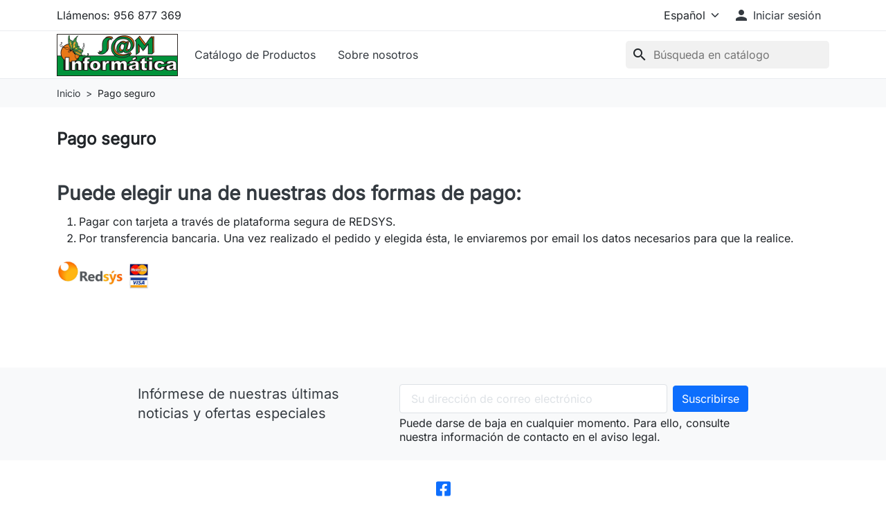

--- FILE ---
content_type: text/html; charset=utf-8
request_url: https://www.saminformatica.com/content/5-pago-seguro
body_size: 9034
content:
<!doctype html>
<html lang="es-ES">
  <head>
    
      
  <meta charset="utf-8">



  <meta http-equiv="x-ua-compatible" content="ie=edge">



  
    
    <link
      rel="preload"
      href="https://www.saminformatica.com/themes/hummingbird/assets/fonts/MaterialIcons-Regular-2d8017489da689caedc1.woff2"
      as="font"
      crossorigin
    >
  

  <title>Pago seguro</title>

  
    
  

  <meta name="description" content="Nuestra forma de pago segura">

      <meta name="robots" content="noindex">
  
      <link rel="canonical" href="https://www.saminformatica.com/content/5-pago-seguro">
  
  
          <link rel="alternate" href="https://www.saminformatica.com/en/content/5-secure-payment" hreflang="en-us">
          <link rel="alternate" href="https://www.saminformatica.com/content/5-pago-seguro" hreflang="es">
      

  
    <script type="application/ld+json">
  {
    "@context": "https://schema.org",
    "@type": "Organization",
    "name" : "Sam-Online",
    "url" : "https://www.saminformatica.com/",
          "logo": {
        "@type": "ImageObject",
        "url":"https://www.saminformatica.com/img/logo-1763549456.jpg"
      }
      }
</script>

<script type="application/ld+json">
  {
    "@context": "https://schema.org",
    "@type": "WebPage",
    "isPartOf": {
      "@type": "WebSite",
      "url":  "https://www.saminformatica.com/",
      "name": "Sam-Online"
    },
    "name": "Pago seguro",
    "url":  "https://www.saminformatica.com/content/5-pago-seguro"
  }
</script>


  <script type="application/ld+json">
    {
      "@context": "https://schema.org",
      "@type": "BreadcrumbList",
      "itemListElement": [
                  {
            "@type": "ListItem",
            "position": 1,
            "name": "Inicio",
            "item": "https://www.saminformatica.com/"
            },                    {
            "@type": "ListItem",
            "position": 2,
            "name": "Pago seguro",
            "item": "https://www.saminformatica.com/content/5-pago-seguro"
            }          ]
        }
  </script>
  

  

  
    
  

  
    <meta property="og:title" content="Pago seguro" />
    <meta property="og:description" content="Nuestra forma de pago segura" />
    <meta property="og:url" content="https://www.saminformatica.com/content/5-pago-seguro" />
    <meta property="og:site_name" content="Sam-Online" />
    <meta property="og:type" content="website" />  



  <meta name="viewport" content="width=device-width, initial-scale=1">



  <link rel="icon" type="image/vnd.microsoft.icon" href="https://www.saminformatica.com/img/favicon.ico?1763550738">
  <link rel="shortcut icon" type="image/x-icon" href="https://www.saminformatica.com/img/favicon.ico?1763550738">



    <link rel="stylesheet" href="https://www.saminformatica.com/themes/hummingbird/assets/cache/theme-2724a61.css" type="text/css" media="all">




  

  <script type="text/javascript">
        var blockwishlistController = "https:\/\/www.saminformatica.com\/module\/blockwishlist\/action";
        var prestashop = {"cart":{"products":[],"totals":{"total":{"type":"total","label":"Total","amount":0,"value":"0,00\u00a0\u20ac"},"total_including_tax":{"type":"total","label":"Total (impuestos incl.)","amount":0,"value":"0,00\u00a0\u20ac"},"total_excluding_tax":{"type":"total","label":"Total (impuestos excl.)","amount":0,"value":"0,00\u00a0\u20ac"}},"subtotals":{"products":{"type":"products","label":"Subtotal","amount":0,"value":"0,00\u00a0\u20ac"},"discounts":null,"shipping":{"type":"shipping","label":"Transporte","amount":0,"value":""},"tax":null},"products_count":0,"summary_string":"0 art\u00edculos","vouchers":{"allowed":0,"added":[]},"discounts":[],"minimalPurchase":0,"minimalPurchaseRequired":""},"currency":{"id":1,"name":"Euro","iso_code":"EUR","iso_code_num":"978","sign":"\u20ac"},"customer":{"lastname":null,"firstname":null,"email":null,"birthday":null,"newsletter":null,"newsletter_date_add":null,"optin":null,"website":null,"company":null,"siret":null,"ape":null,"is_logged":false,"gender":{"type":null,"name":null},"addresses":[]},"country":{"id_zone":"1","id_currency":"0","call_prefix":"34","iso_code":"ES","active":"1","contains_states":"1","need_identification_number":"1","need_zip_code":"1","zip_code_format":"NNNNN","display_tax_label":"1","name":"Espa\u00f1a","id":6},"language":{"name":"Espa\u00f1ol (Spanish)","iso_code":"es","locale":"es-ES","language_code":"es","active":"1","is_rtl":"0","date_format_lite":"d\/m\/Y","date_format_full":"d\/m\/Y H:i:s","id":2},"page":{"title":"","canonical":"https:\/\/www.saminformatica.com\/content\/5-pago-seguro","meta":{"title":"Pago seguro","description":"Nuestra forma de pago segura","robots":"noindex"},"page_name":"cms","body_classes":{"lang-es":true,"lang-rtl":false,"country-ES":true,"currency-EUR":true,"layout-full-width":true,"page-cms":true,"tax-display-enabled":true,"page-customer-account":false,"cms-id-5":true},"admin_notifications":[],"password-policy":{"feedbacks":{"0":"Muy d\u00e9bil","1":"D\u00e9bil","2":"Promedio","3":"Fuerte","4":"Muy fuerte","Straight rows of keys are easy to guess":"Una serie seguida de teclas de la misma fila es f\u00e1cil de adivinar","Short keyboard patterns are easy to guess":"Los patrones de teclado cortos son f\u00e1ciles de adivinar","Use a longer keyboard pattern with more turns":"Usa un patr\u00f3n de teclado m\u00e1s largo con m\u00e1s giros","Repeats like \"aaa\" are easy to guess":"Repeticiones como \"aaa\" son f\u00e1ciles de adivinar","Repeats like \"abcabcabc\" are only slightly harder to guess than \"abc\"":"Las repeticiones como \"abcabcabc\" son solo un poco m\u00e1s dif\u00edciles de adivinar que \"abc\"","Sequences like abc or 6543 are easy to guess":"Las secuencias como \"abc\" o \"6543\" son f\u00e1ciles de adivinar","Recent years are easy to guess":"Los a\u00f1os recientes son f\u00e1ciles de adivinar","Dates are often easy to guess":"Las fechas suelen ser f\u00e1ciles de adivinar","This is a top-10 common password":"Esta es una de las 10 contrase\u00f1as m\u00e1s comunes","This is a top-100 common password":"Esta es una de las 100 contrase\u00f1as m\u00e1s comunes","This is a very common password":"Esta contrase\u00f1a es muy com\u00fan","This is similar to a commonly used password":"Esta contrase\u00f1a es similar a otras contrase\u00f1as muy usadas","A word by itself is easy to guess":"Una palabra que por s\u00ed misma es f\u00e1cil de adivinar","Names and surnames by themselves are easy to guess":"Los nombres y apellidos completos son f\u00e1ciles de adivinar","Common names and surnames are easy to guess":"Los nombres comunes y los apellidos son f\u00e1ciles de adivinar","Use a few words, avoid common phrases":"Usa varias palabras, evita frases comunes","No need for symbols, digits, or uppercase letters":"No se necesitan s\u00edmbolos, d\u00edgitos o letras may\u00fasculas.","Avoid repeated words and characters":"Evita repetir palabras y caracteres","Avoid sequences":"Evita secuencias","Avoid recent years":"Evita a\u00f1os recientes","Avoid years that are associated with you":"Evita a\u00f1os que puedan asociarse contigo","Avoid dates and years that are associated with you":"Evita a\u00f1os y fechas que puedan asociarse contigo","Capitalization doesn't help very much":"Las may\u00fasculas no ayudan mucho","All-uppercase is almost as easy to guess as all-lowercase":"Todo en may\u00fasculas es casi tan f\u00e1cil de adivinar como en min\u00fasculas","Reversed words aren't much harder to guess":"Las palabras invertidas no son mucho m\u00e1s dif\u00edciles de adivinar","Predictable substitutions like '@' instead of 'a' don't help very much":"Las sustituciones predecibles como usar \"@\" en lugar de \"a\" no ayudan mucho","Add another word or two. Uncommon words are better.":"A\u00f1ade una o dos palabras m\u00e1s. Es mejor usar palabras poco habituales."}}},"shop":{"name":"Sam-Online","logo":"https:\/\/www.saminformatica.com\/img\/logo-1763549456.jpg","stores_icon":"https:\/\/www.saminformatica.com\/img\/logo_stores.png","favicon":"https:\/\/www.saminformatica.com\/img\/favicon.ico"},"core_js_public_path":"\/themes\/","urls":{"base_url":"https:\/\/www.saminformatica.com\/","current_url":"https:\/\/www.saminformatica.com\/content\/5-pago-seguro","shop_domain_url":"https:\/\/www.saminformatica.com","img_ps_url":"https:\/\/www.saminformatica.com\/img\/","img_cat_url":"https:\/\/www.saminformatica.com\/img\/c\/","img_lang_url":"https:\/\/www.saminformatica.com\/img\/l\/","img_prod_url":"https:\/\/www.saminformatica.com\/img\/p\/","img_manu_url":"https:\/\/www.saminformatica.com\/img\/m\/","img_sup_url":"https:\/\/www.saminformatica.com\/img\/su\/","img_ship_url":"https:\/\/www.saminformatica.com\/img\/s\/","img_store_url":"https:\/\/www.saminformatica.com\/img\/st\/","img_col_url":"https:\/\/www.saminformatica.com\/img\/co\/","img_url":"https:\/\/www.saminformatica.com\/themes\/hummingbird\/assets\/img\/","css_url":"https:\/\/www.saminformatica.com\/themes\/hummingbird\/assets\/css\/","js_url":"https:\/\/www.saminformatica.com\/themes\/hummingbird\/assets\/js\/","pic_url":"https:\/\/www.saminformatica.com\/upload\/","theme_assets":"https:\/\/www.saminformatica.com\/themes\/hummingbird\/assets\/","theme_dir":"https:\/\/www.saminformatica.com\/themes\/hummingbird\/","pages":{"address":"https:\/\/www.saminformatica.com\/direccion","addresses":"https:\/\/www.saminformatica.com\/direcciones","authentication":"https:\/\/www.saminformatica.com\/iniciar-sesion","manufacturer":"https:\/\/www.saminformatica.com\/marcas","cart":"https:\/\/www.saminformatica.com\/carrito","category":"https:\/\/www.saminformatica.com\/?controller=category","cms":"https:\/\/www.saminformatica.com\/?controller=cms","contact":"https:\/\/www.saminformatica.com\/contactenos","discount":"https:\/\/www.saminformatica.com\/descuento","guest_tracking":"https:\/\/www.saminformatica.com\/seguimiento-pedido-invitado","history":"https:\/\/www.saminformatica.com\/historial-compra","identity":"https:\/\/www.saminformatica.com\/datos-personales","index":"https:\/\/www.saminformatica.com\/","my_account":"https:\/\/www.saminformatica.com\/mi-cuenta","order_confirmation":"https:\/\/www.saminformatica.com\/confirmacion-pedido","order_detail":"https:\/\/www.saminformatica.com\/?controller=order-detail","order_follow":"https:\/\/www.saminformatica.com\/seguimiento-pedido","order":"https:\/\/www.saminformatica.com\/pedido","order_return":"https:\/\/www.saminformatica.com\/?controller=order-return","order_slip":"https:\/\/www.saminformatica.com\/facturas-abono","pagenotfound":"https:\/\/www.saminformatica.com\/pagina-no-encontrada","password":"https:\/\/www.saminformatica.com\/recuperar-contrase\u00f1a","pdf_invoice":"https:\/\/www.saminformatica.com\/?controller=pdf-invoice","pdf_order_return":"https:\/\/www.saminformatica.com\/?controller=pdf-order-return","pdf_order_slip":"https:\/\/www.saminformatica.com\/?controller=pdf-order-slip","prices_drop":"https:\/\/www.saminformatica.com\/productos-rebajados","product":"https:\/\/www.saminformatica.com\/?controller=product","registration":"https:\/\/www.saminformatica.com\/registro","search":"https:\/\/www.saminformatica.com\/busqueda","sitemap":"https:\/\/www.saminformatica.com\/mapa del sitio","stores":"https:\/\/www.saminformatica.com\/tiendas","supplier":"https:\/\/www.saminformatica.com\/proveedores","new_products":"https:\/\/www.saminformatica.com\/novedades","brands":"https:\/\/www.saminformatica.com\/marcas","register":"https:\/\/www.saminformatica.com\/registro","order_login":"https:\/\/www.saminformatica.com\/pedido?login=1"},"alternative_langs":{"en-us":"https:\/\/www.saminformatica.com\/en\/content\/5-secure-payment","es":"https:\/\/www.saminformatica.com\/content\/5-pago-seguro"},"actions":{"logout":"https:\/\/www.saminformatica.com\/?mylogout="},"no_picture_image":{"bySize":{"small_default":{"url":"https:\/\/www.saminformatica.com\/img\/p\/es-default-small_default.jpg","width":98,"height":98},"default_xs":{"url":"https:\/\/www.saminformatica.com\/img\/p\/es-default-default_xs.jpg","width":120,"height":120},"cart_default":{"url":"https:\/\/www.saminformatica.com\/img\/p\/es-default-cart_default.jpg","width":125,"height":125},"stores_default":{"url":"https:\/\/www.saminformatica.com\/img\/p\/es-default-stores_default.jpg","width":170,"height":115},"category_default":{"url":"https:\/\/www.saminformatica.com\/img\/p\/es-default-category_default.jpg","width":141,"height":180},"default_s":{"url":"https:\/\/www.saminformatica.com\/img\/p\/es-default-default_s.jpg","width":160,"height":160},"default_m":{"url":"https:\/\/www.saminformatica.com\/img\/p\/es-default-default_m.jpg","width":200,"height":200},"home_default":{"url":"https:\/\/www.saminformatica.com\/img\/p\/es-default-home_default.jpg","width":250,"height":250},"default_md":{"url":"https:\/\/www.saminformatica.com\/img\/p\/es-default-default_md.jpg","width":320,"height":320},"default_xl":{"url":"https:\/\/www.saminformatica.com\/img\/p\/es-default-default_xl.jpg","width":400,"height":400},"category_cover":{"url":"https:\/\/www.saminformatica.com\/img\/p\/es-default-category_cover.jpg","width":1000,"height":200},"medium_default":{"url":"https:\/\/www.saminformatica.com\/img\/p\/es-default-medium_default.jpg","width":452,"height":452},"product_main":{"url":"https:\/\/www.saminformatica.com\/img\/p\/es-default-product_main.jpg","width":720,"height":720},"large_default":{"url":"https:\/\/www.saminformatica.com\/img\/p\/es-default-large_default.jpg","width":800,"height":800},"category_cover_2x":{"url":"https:\/\/www.saminformatica.com\/img\/p\/es-default-category_cover_2x.jpg","width":2000,"height":400},"product_main_2x":{"url":"https:\/\/www.saminformatica.com\/img\/p\/es-default-product_main_2x.jpg","width":1440,"height":1440}},"small":{"url":"https:\/\/www.saminformatica.com\/img\/p\/es-default-small_default.jpg","width":98,"height":98},"medium":{"url":"https:\/\/www.saminformatica.com\/img\/p\/es-default-default_md.jpg","width":320,"height":320},"large":{"url":"https:\/\/www.saminformatica.com\/img\/p\/es-default-product_main_2x.jpg","width":1440,"height":1440},"legend":""}},"configuration":{"display_taxes_label":"1","display_prices_tax_incl":true,"is_catalog":true,"show_prices":true,"opt_in":{"partner":true},"quantity_discount":{"type":"discount","label":"Descuento unitario"},"voucher_enabled":0,"return_enabled":0},"field_required":[],"breadcrumb":{"links":[{"title":"Inicio","url":"https:\/\/www.saminformatica.com\/"},{"title":"Pago seguro","url":"https:\/\/www.saminformatica.com\/content\/5-pago-seguro"}],"count":2},"link":{"protocol_link":"https:\/\/","protocol_content":"https:\/\/"},"time":1768647560,"static_token":"9d64dbe543338e82fdf982de1624472a","token":"b7a10ec8da315681c0e58a94c055c7cf","debug":false};
        var prestashopFacebookAjaxController = "https:\/\/www.saminformatica.com\/module\/ps_facebook\/Ajax";
        var productsAlreadyTagged = [];
        var psemailsubscription_subscription = "https:\/\/www.saminformatica.com\/module\/ps_emailsubscription\/subscription";
        var psr_icon_color = "#F19D76";
        var removeFromWishlistUrl = "https:\/\/www.saminformatica.com\/module\/blockwishlist\/action?action=deleteProductFromWishlist";
        var wishlistAddProductToCartUrl = "https:\/\/www.saminformatica.com\/module\/blockwishlist\/action?action=addProductToCart";
        var wishlistUrl = "https:\/\/www.saminformatica.com\/module\/blockwishlist\/view";
      </script>



  



    
  </head>

  <body id="cms" class="lang-es country-es currency-eur layout-full-width page-cms tax-display-enabled cms-id-5">
    
      
    

    
          

    <header id="header" class="header js-sticky-header">
      
        

  <div class="header__banner">
    
  </div>



  <nav class="header-top">
    <div class="container-md">
      <div class="header-top-desktop d-none d-md-flex row">
        <div class="header-top__left col-md-5">
          <div id="_desktop_contact_link">
  <div id="contact-link" class="contact-link">
                Llámenos: <span>956 877 369</span>
      </div>
</div>

        </div>

        <div class="header-top__right col-md-7">
          <div id="_desktop_language_selector">
  <div class="language-selector__wrapper">
    <select id="language-selector" aria-label="Idioma" class="form-select js-language-selector">
              <option value="https://www.saminformatica.com/en/content/5-secure-payment" data-iso-code="en">English</option>
              <option value="https://www.saminformatica.com/content/5-pago-seguro" selected="selected" data-iso-code="es">Español</option>
          </select>
  </div>
</div>

<div id="_desktop_user_info">
  <div class="user-info d-flex align-items-center">
          <div class="header-block">
        <a
          href="https://www.saminformatica.com/iniciar-sesion?back=https%3A%2F%2Fwww.saminformatica.com%2Fcontent%2F5-pago-seguro"
          title="Acceda a su cuenta de cliente"
          class="header-block__action-btn"
          rel="nofollow"
          role="button">
          <i class="material-icons header-block__icon" aria-hidden="true">&#xE7FD;</i>
          <span class="d-none d-md-inline header-block__title">Iniciar sesión</span>
        </a>
      </div>
      </div>
</div>

        </div>
      </div>
    </div>
  </nav>



  <div class="header-bottom">
    <div class="container-md header-bottom__container">
      <div class="row gx-2 align-items-stretch header-bottom__row">
        <div class="d-flex align-items-center col-auto logo order-xl-1 ms-lg-0 ms-2 me-lg-0 me-auto">
                                    
  <a class="navbar-brand d-block" href="https://www.saminformatica.com/">
    <img
      class="logo img-fluid"
      src="https://www.saminformatica.com/img/logo-1763549456.jpg"
      alt="Sam-Online"
      width="175"
      height="61"
    >
  </a>

                              </div>

        <div class="search__mobile d-md-none d-flex col-auto">

          <div class="header-block d-flex align-items-center">
            <a class="header-block__action-btn" href="#" role="button" data-bs-toggle="offcanvas" data-bs-target="#searchCanvas" aria-controls="searchCanvas" aria-label="Show search bar">
              <span class="material-icons header-block__icon">search</span>
            </a>
          </div>

          <div class="search__offcanvas js-search-offcanvas offcanvas offcanvas-top h-auto" data-bs-backdrop="false" data-bs-scroll="true" tabindex="-1" id="searchCanvas" aria-labelledby="offcanvasTopLabel">
            <div class="offcanvas-header">
              <div id="_mobile_search" class="search__container"></div>
              <button type="button" class="btn-close text-reset ms-1" data-bs-dismiss="offcanvas" aria-label="Close">Cancelar</button>
            </div>
          </div>
        </div>

        


<div class="main-menu col-xl col-auto d-flex align-items-center">
  <div class="d-none d-xl-block position-static js-menu-desktop">
    
      <ul
      id="top-menu"      class="main-menu__tree h-100"
      data-depth="0"
    >
          <li
        class="link js-menu-item-lvl-0 main-menu__tree__item d-flex align-items-center h-100"
        id="lnk-catalogo-de-productos"
      >
                  <a
            class="main-menu__tree__link"
            href="https://www.saminformatica.com/2-categorias"
            data-depth="0"
                                  >
            Catálogo de Productos
          </a>
                        </li>
          <li
        class="cms-page js-menu-item-lvl-0 main-menu__tree__item d-flex align-items-center h-100"
        id="cms-page-4"
      >
                  <a
            class="main-menu__tree__link"
            href="https://www.saminformatica.com/content/4-sobre-nosotros"
            data-depth="0"
                                  >
            Sobre nosotros
          </a>
                        </li>
        </ul>
  
  </div>

  <div class="header-block d-xl-none">
    <a
      class="header-block__action-btn"
      href="#"
      role="button"
      data-bs-toggle="offcanvas"
      data-bs-target="#mobileMenu"
      aria-controls="mobileMenu"
    >
      <span class="material-icons header-block__icon">menu</span>
    </a>
  </div>
</div>

<div
  class="main-menu__offcanvas offcanvas offcanvas-start js-menu-canvas"
  tabindex="-1"
  id="mobileMenu"
  aria-labelledby="mobileMenuLabel"
>
  <div class="offcanvas-header">
    <div class="main-menu__back-button">
      <button class="btn btn-unstyle d-none js-back-button" type="button">
        <span class="material-icons rtl-flip">chevron_left</span>
        <span class="js-menu-back-title">Todas</span>
      </button>
    </div>
    <button type="button" class="btn-close text-reset" data-bs-dismiss="offcanvas" aria-label="Close"></button>
  </div>

  <div class="main-menu__mobile">
    
        <nav
      class="menu menu--mobile menu--current js-menu-current"
      id="menu-mobile"            data-depth="0"
    >
      <ul class="menu__list">
                          <li
            class="link"
            id="lnk-catalogo-de-productos"
          >
            <a
              class="menu__link"
              href="https://www.saminformatica.com/2-categorias"
              data-depth="0"
                          >
            Catálogo de Productos
            </a>
                      </li>
                            <li
            class="cms-page"
            id="cms-page-4"
          >
            <a
              class="menu__link"
              href="https://www.saminformatica.com/content/4-sobre-nosotros"
              data-depth="0"
                          >
            Sobre nosotros
            </a>
                      </li>
                        </ul>
    </nav>
      
  </div>

  <div class="main-menu__additionnals offcanvas-body">
    <div class="main-menu__selects row">
      <div id="_mobile_currency_selector" class="col-auto"></div>
      <div id="_mobile_language_selector" class="col-auto"></div>
    </div>
    <div id="_mobile_contact_link"></div>
  </div>
</div>
<div id="_desktop_search" class="order-2 ms-auto col-auto d-none d-md-flex align-items-center">
  <div id="search_widget" class="search-widgets js-search-widget" data-search-controller-url="//www.saminformatica.com/busqueda">
    <form method="get" action="//www.saminformatica.com/busqueda">
      <input type="hidden" name="controller" value="search">
      <i class="material-icons search js-search-icon" aria-hidden="true">search</i>
      <input class="js-search-input" type="search" name="s" value="" placeholder="Búsqueda en catálogo" aria-label="Buscar">
      <i class="material-icons clear" aria-hidden="true">clear</i>
    </form>

    <div class="search-widgets__dropdown js-search-dropdown d-none">
      <ul class="search-widgets__results js-search-results">
      </ul>
    </div>
  </div>
</div>

<template id="search-products" class="js-search-template">
  <li class="search-result">
    <a class="search-result__link" href="">
      <img src="" alt="" class="search-result__image">
      <p class="search-result__name"></p>
    </a>
  </li>
</template>


        <div id="_mobile_user_info" class="d-md-none d-flex col-auto">
                    <div class="header-block">
            <span class="header-block__action-btn">
              <i class="material-icons header-block__icon" aria-hidden="true">&#xE7FD;</i>
              <span class="d-none d-md-inline header-block__title">Iniciar sesión</span>
            </span>
          </div>
                  </div>

        <div id="_mobile_cart" class="d-md-none col-auto d-flex">
                    <div class="header-block d-flex align-items-center">
            <span class="header-block__action-btn">
              <i class="material-icons header-block__icon" aria-hidden="true">shopping_cart</i>
              <span class="header-block__badge">0</span>
            </span>
          </div>
                  </div>
      </div>
    </div>
  </div>

  

      
    </header>

    <main id="wrapper" class="wrapper">
      
      
      
         
<nav data-depth="2" class="breadcrumb__wrapper" aria-label="breadcrumb">
  <div class="container">
    <ol class="breadcrumb">
      
                  
            <li class="breadcrumb-item">
                              <a href="https://www.saminformatica.com/" class="breadcrumb-link"><span>Inicio</span></a>
                          </li>
          
                  
            <li class="breadcrumb-item">
                              <span>Pago seguro</span>
                          </li>
          
              
    </ol>
  </div>
</nav>
      

      
        
<div id="notifications">
  <div class="container">
    
    
    
      </div>
</div>
      

      
  <div class="container">
  
  
    <div id="content-wrapper" class="wrapper__content wrapper__content-full-width">
      
      
  
    
      <div class="page-header">
        <h1 class="h4">
  Pago seguro
</h1>
      </div>
    
  

  
  <section id="content" class="page-content page-cms rich-text">
    
      <h3>Puede elegir una de nuestras dos formas de pago:</h3>
<ol>
<li>Pagar con tarjeta a través de plataforma segura de REDSYS.</li>
<li>Por transferencia bancaria. Una vez realizado el pedido y elegida ésta, le enviaremos por email los datos necesarios para que la realice.</li>
</ol>
<p><img src="https://www.saminformatica.com/img/cms/tpv-redsys-woocommerce.jpg" alt="" width="135" height="47" style="margin-left:auto;margin-right:auto;" /></p>
    

    
      
    

    
      
    
  </section>


  
    <footer class="page-footer">
      
          <!-- Footer content -->
      
    </footer>
  

      
    </div>
  
  
  </div>


      
    </main>

    <footer id="footer" class="footer">
      
        <div class="footer__before">
  
    
<div class="email-subscription px-0 py-4">
  <div class="container px-1">
    <div class="email-subscription__content row">
      <div class="email-subscription__content__left col-md-5">
        <p id="block-newsletter-label-displayFooterBefore" class="email-subscription__label">Infórmese de nuestras últimas noticias y ofertas especiales</p>
      </div>

      <div class="email-subscription__content__right col-md-7">
        <form action="https://www.saminformatica.com/content/5-pago-seguro#blockEmailSubscription_displayFooterBefore" method="post">
          <div class="email-subscription__content__inputs inline-items">
            <input
              name="email"
              type="email"
              class="form-control"
              value=""
              placeholder="Su dirección de correo electrónico"
              aria-labelledby="block-newsletter-label-displayFooterBefore"
              required
           >

            <input
              class="btn btn-primary"
              name="submitNewsletter"
              type="submit"
              value="Suscribirse"
           >
          </div>

          <div class="email-subscription__content__infos">
                          <p>Puede darse de baja en cualquier momento. Para ello, consulte nuestra información de contacto en el aviso legal.</p>
            
            
            

                          
                      </div>

          <input type="hidden" name="blockHookName" value="displayFooterBefore" />
          <input type="hidden" name="action" value="0">
        </form>
      </div>
    </div>
  </div>
</div>
      <div class="block-social d-flex justify-content-center align-items-center p-4">
              <a href="https://www.facebook.com/profile.php?id=100057257244749" title="Facebook" class="mx-2 fs-4" target="_blank" rel="noopener noreferrer">
          <svg xmlns="http://www.w3.org/2000/svg" xmlns:xlink="http://www.w3.org/1999/xlink" height="1em" viewBox="0 0 448 512" fill="currentcolor">
                          <path d="M400 32H48A48 48 0 0 0 0 80v352a48 48 0 0 0 48 48h137.25V327.69h-63V256h63v-54.64c0-62.15 37-96.48 93.67-96.48 27.14 0 55.52 4.84 55.52 4.84v61h-31.27c-30.81 0-40.42 19.12-40.42 38.73V256h68.78l-11 71.69h-57.78V480H400a48 48 0 0 0 48-48V80a48 48 0 0 0-48-48z" />
                      </svg>
        </a>
          </div>
  

  
</div>

<div class="footer__main">
  <div class="container">
    <div class="footer__main__top row">
      
          <div class="footer__block col-md-6 col-lg-3">

    <p class="footer__block__title d-none d-md-flex">Productos</p>

    <div role="button" class="footer__block__toggle d-md-none collapsed" aria-expanded="false" data-bs-target="#footer_sub_menu_1" data-bs-toggle="collapse">
      <span class="footer__block__title">Productos</span>
      <i class="material-icons" aria-hidden="true">arrow_drop_down</i>
    </div>

    <ul id="footer_sub_menu_1" class="footer__block__content footer__block__content-list collapse">
              <li>
          <a
              id="link-product-page-new-products-1"
              class="cms-page-link"
              href="https://www.saminformatica.com/novedades"
              title="Novedades"
                       >
            Novedades
          </a>
        </li>
              <li>
          <a
              id="link-custom-page-catalogo-1"
              class="custom-page-link"
              href="https://www.saminformatica.com/2-categorias"
              title=""
                       >
            Catálogo
          </a>
        </li>
          </ul>
  </div>
  <div class="footer__block col-md-6 col-lg-3">

    <p class="footer__block__title d-none d-md-flex">Acerca de Nosotros</p>

    <div role="button" class="footer__block__toggle d-md-none collapsed" aria-expanded="false" data-bs-target="#footer_sub_menu_2" data-bs-toggle="collapse">
      <span class="footer__block__title">Acerca de Nosotros</span>
      <i class="material-icons" aria-hidden="true">arrow_drop_down</i>
    </div>

    <ul id="footer_sub_menu_2" class="footer__block__content footer__block__content-list collapse">
              <li>
          <a
              id="link-cms-page-1-2"
              class="cms-page-link"
              href="https://www.saminformatica.com/content/1-entrega"
              title="Nuestros términos y condiciones de envío"
                       >
            Envío
          </a>
        </li>
              <li>
          <a
              id="link-cms-page-3-2"
              class="cms-page-link"
              href="https://www.saminformatica.com/content/3-terminos-y-condiciones-de-uso"
              title="Nuestros términos y condiciones"
                       >
            Aviso Legal y Condiciones Generales de Uso
          </a>
        </li>
              <li>
          <a
              id="link-cms-page-4-2"
              class="cms-page-link"
              href="https://www.saminformatica.com/content/4-sobre-nosotros"
              title="Averigüe más sobre nosotros"
                       >
            Sobre nosotros
          </a>
        </li>
              <li>
          <a
              id="link-cms-page-5-2"
              class="cms-page-link"
              href="https://www.saminformatica.com/content/5-pago-seguro"
              title="Nuestra forma de pago segura"
                       >
            Pago seguro
          </a>
        </li>
              <li>
          <a
              id="link-static-page-contact-2"
              class="cms-page-link"
              href="https://www.saminformatica.com/contactenos"
              title="Contáctenos"
                       >
            Contacte con nosotros
          </a>
        </li>
              <li>
          <a
              id="link-static-page-sitemap-2"
              class="cms-page-link"
              href="https://www.saminformatica.com/mapa del sitio"
              title="¿Perdido? Encuentre lo que está buscando"
                       >
            Mapa del sitio
          </a>
        </li>
          </ul>
  </div>
<div id="block-myaccount-infos" class="footer__block col-md-6 col-lg-3">
  <p class="footer__block__title d-none d-md-flex">
    <a href="https://www.saminformatica.com/mi-cuenta" rel="nofollow">
      Su cuenta
    </a>
  </p>

  <div role="button" class="footer__block__toggle d-md-none collapsed" data-bs-target="#footer_account_list" data-bs-toggle="collapse" aria-expanded="false">
    <span class="footer__block__title">Su cuenta</span>
    <i class="material-icons" aria-hidden="true">arrow_drop_down</i>
  </div>
  <ul class="footer__block__content footer__block__content-list collapse" id="footer_account_list">
          <li><a href="https://www.saminformatica.com/seguimiento-pedido-invitado" title="Seguimiento del pedido" rel="nofollow">Seguimiento del pedido</a></li>
      <li><a href="https://www.saminformatica.com/mi-cuenta" title="Acceda a su cuenta de cliente" rel="nofollow">Iniciar sesión</a></li>
      <li><a href="https://www.saminformatica.com/registro" title="Crear una cuenta" rel="nofollow">Crear una cuenta</a></li>
      
    	</ul>
</div>

<div class="footer__block block-contact col-md-6 col-lg-3">

  <p class="footer__block__title d-none d-md-flex">Información de la tienda</p>

  <div role="button" class="footer__block__toggle d-md-none collapsed" data-bs-target="#contact-infos" data-bs-toggle="collapse" aria-expanded="false">
    <span class="footer__block__title">Información de la tienda</span>
    <i class="material-icons" aria-hidden="true">arrow_drop_down</i>
  </div>

  <div id="contact-infos" class="footer__block__content footer__block__content-contact collapse">

    <div class="contact__infos">
      Sam-Online<br />Avenida Blas Infante, 3<br />11500 El Puerto de Santa María<br />España
    </div>

          <div class="contact__phone">
        <i class="material-icons" aria-hidden="true">phone</i>
        <a href="tel:956 877 369">956 877 369</a>
      </div>
    
    
          <div class="contact__email">
        <i class="material-icons" aria-hidden="true">mail</i>
        <script type="text/javascript">document.write(unescape('%3c%61%20%68%72%65%66%3d%22%6d%61%69%6c%74%6f%3a%69%6e%66%6f%40%73%61%6d%69%6e%66%6f%72%6d%61%74%69%63%61%2e%63%6f%6d%22%20%3e%69%6e%66%6f%40%73%61%6d%69%6e%66%6f%72%6d%61%74%69%63%61%2e%63%6f%6d%3c%2f%61%3e'))</script>
      </div>
    
  </div>
</div>
  <div
 class="wishlist-add-to"
 data-url="https://www.saminformatica.com/module/blockwishlist/action?action=getAllWishlist"
>
  <div
    class="wishlist-modal modal fade"
    :class="{show: !isHidden}"
    tabindex="-1"
    role="dialog"
    aria-modal="true"
  >
    <div class="modal-dialog modal-dialog-centered" role="document">
      <div class="modal-content">
        <div class="modal-header px-3">
          <p class="h5 modal-title">Añadir a la lista de deseos</p>
          <button
            type="button"
            class="btn-close"
            @click="toggleModal"
            data-dismiss="modal"
            aria-label="Cerrar"
          ></button>
        </div>

        <div class="modal-body">
          <choose-list
            @hide="toggleModal"
            :product-id="productId"
            :product-attribute-id="productAttributeId"
            :quantity="quantity"
            url="https://www.saminformatica.com/module/blockwishlist/action?action=getAllWishlist"
            add-url="https://www.saminformatica.com/module/blockwishlist/action?action=addProductToWishlist"
            empty-text="No se encontró ninguna lista."
          ></choose-list>
        </div>

        <div class="modal-footer">
          <div role="button" @click="openNewWishlistModal" class="wishlist-add-to-new text-primary">
            <i class="material-icons text-primary" aria-hidden="true">add_circle_outline</i> Create new list
          </div>
        </div>
      </div>
    </div>
  </div>

  <div
    class="modal-backdrop fade"
    :class="{show: !isHidden}"
  ></div>
</div>
  <div
  class="wishlist-delete"
      data-delete-list-url="https://www.saminformatica.com/module/blockwishlist/action?action=deleteWishlist"
        data-delete-product-url="https://www.saminformatica.com/module/blockwishlist/action?action=deleteProductFromWishlist"
    data-title="Quitar producto de la lista de deseos"
  data-title-list="Eliminar lista de deseos"
  data-placeholder='El producto se eliminará de %nameofthewishlist%.'
  data-cancel-text="Cancelar"
  data-delete-text="Eliminar"
  data-delete-text-list="Eliminar"
>
  <div
    class="wishlist-modal modal fade"
    :class="{show: !isHidden}"
    tabindex="-1"
    role="dialog"
    aria-modal="true"
  >
    <div class="modal-dialog modal-dialog-centered" role="document">
      <div class="modal-content">
        <div class="modal-header px-3">
          <p class="h5 modal-title">((modalTitle))</p>
          <button
            type="button"
            class="btn-close"
            @click="toggleModal"
            data-dismiss="modal"
            aria-label="Close"
          ></button>
        </div>
        <div class="modal-body" v-if="productId">
          <p class="modal-text">((confirmMessage))</p>
        </div>
        <div class="modal-footer">
          <button
            type="button"
            class="modal-cancel btn btn-secondary"
            data-dismiss="modal"
            @click="toggleModal"
          >((cancelText))</button>

          <button
            type="button"
            class="btn btn-primary"
            @click="deleteWishlist"
          >((modalDeleteText))</button>
        </div>
      </div>
    </div>
  </div>

  <div
    class="modal-backdrop fade"
    :class="{show: !isHidden}"
  ></div>
</div>
  <div
  class="wishlist-create"
  data-url="https://www.saminformatica.com/module/blockwishlist/action?action=createNewWishlist"
  data-title="Crear lista de deseos"
  data-label="Nombre de la lista de deseos"
  data-placeholder="Añadir nombre"
  data-cancel-text="Cancelar"
  data-create-text="Crear lista de deseos"
  data-length-text="El título de la lista es demasiado corto"
>
  <div
    class="wishlist-modal modal fade"
    :class="{show: !isHidden}"
    tabindex="-1"
    role="dialog"
    aria-modal="true"
  >
    <div class="modal-dialog modal-dialog-centered" role="document">
      <div class="modal-content">
        <div class="modal-header px-3">
          <p class="h5 modal-title">((title))</p>
          <button
            type="button"
            class="btn-close"
            @click="toggleModal"
            data-dismiss="modal"
            aria-label="Close"
          ></button>
        </div>
        <div class="modal-body">
          <div class="form-group form-group-lg">
            <label class="form-label" for="input2">((label))</label>
            <input
              type="text"
              class="form-control form-control-lg"
              v-model="value"
              id="input2"
              :placeholder="placeholder"
            >
          </div>
        </div>
        <div class="modal-footer">
          <button
            type="button"
            class="modal-cancel btn btn-secondary"
            data-dismiss="modal"
            @click="toggleModal"
          >((cancelText))</button>

          <button
            type="button"
            class="btn btn-primary"
            @click="createWishlist"
          >((createText))</button>
        </div>
      </div>
    </div>
  </div>

  <div
    class="modal-backdrop fade"
    :class="{show: !isHidden}"
  ></div>
</div>
  <div
  class="wishlist-login"
  data-login-text="Iniciar sesión"
  data-cancel-text="Cancelar"
>
  <div
    class="wishlist-modal modal fade"
    :class="{show: !isHidden}"
    tabindex="-1"
    role="dialog"
    aria-modal="true"
  >
    <div class="modal-dialog modal-dialog-centered" role="document">
      <div class="modal-content">
        <div class="modal-header px-3">
          <p class="h5 modal-title">Iniciar sesión</p>
          <button
            type="button"
            class="btn-close"
            @click="toggleModal"
            data-dismiss="modal"
            aria-label="Close"
          ></button>
        </div>
        <div class="modal-body">
          <p class="modal-text">Debe iniciar sesión para guardar productos en su lista de deseos.</p>
        </div>
        <div class="modal-footer">
          <button
            type="button"
            class="modal-cancel btn btn-secondary"
            data-dismiss="modal"
            @click="toggleModal"
          >((cancelText))</button>

          <a
            class="btn btn-primary"
            :href="prestashop.urls.pages.authentication"
          >((loginText))</a>
        </div>
      </div>
    </div>
  </div>

  <div
    class="modal-backdrop fade"
    :class="{show: !isHidden}"
  ></div>
</div>
  <div
    class="wishlist-toast"
    data-rename-wishlist-text="Nombre de la lista de deseos modificado!"
    data-added-wishlist-text="¡Producto añadido a la lista de deseos!"
    data-create-wishlist-text="¡Lista de deseos creada!"
    data-delete-wishlist-text="¡Lista de deseos eliminada!"
    data-copy-text="¡Enlace para compartir copiado!"
    data-delete-product-text="¡Producto eliminado!"
  ></div>

      
    </div>

    <div class="footer__main__bottom row">
      
        
      
    </div>

    <p class="copyright">
      
        <a href="https://www.prestashop-project.org/" target="_blank" rel="noopener noreferrer nofollow">
          © 2026 - Ecommerce por Sam Informática
        </a>
      
    </p>
  </div>
</div>
      
    </footer>

    
        <script type="text/javascript" src="https://www.saminformatica.com/themes/hummingbird/assets/cache/bottom-5a50c11.js" ></script>


    

    
      

  <div class="page-loader js-page-loader d-none">
    <div class="spinner-border text-primary" role="status">
      <span class="visually-hidden">Cargando...</span>
    </div>
  </div>

      
<div class="toast-container position-fixed top-0 end-0 p-3" id="js-toast-container">
    
<template class="js-toast-template">
  <div class="toast" role="alert" aria-live="assertive" aria-atomic="true">
    <div class="d-flex">
      <div class="toast-body"></div>
      <button type="button" class="btn-close me-2 m-auto d-none" data-bs-dismiss="toast"></button>
    </div>
  </div>
</template>
</div>
      
<template id="password-feedback">
  <div
    class="password-strength-feedback d-none"
  >
    <div class="progress-container">
      <div class="progress mb-3">
        <div class="progress-bar" role="progressbar" aria-valuenow="0" aria-valuemin="0" aria-valuemax="100"></div>
      </div>
    </div>

    <script type="text/javascript" class="js-hint-password">
              {"0":"Muy d\u00e9bil","1":"D\u00e9bil","2":"Promedio","3":"Fuerte","4":"Muy fuerte","Straight rows of keys are easy to guess":"Una serie seguida de teclas de la misma fila es f\u00e1cil de adivinar","Short keyboard patterns are easy to guess":"Los patrones de teclado cortos son f\u00e1ciles de adivinar","Use a longer keyboard pattern with more turns":"Usa un patr\u00f3n de teclado m\u00e1s largo con m\u00e1s giros","Repeats like \"aaa\" are easy to guess":"Repeticiones como \"aaa\" son f\u00e1ciles de adivinar","Repeats like \"abcabcabc\" are only slightly harder to guess than \"abc\"":"Las repeticiones como \"abcabcabc\" son solo un poco m\u00e1s dif\u00edciles de adivinar que \"abc\"","Sequences like abc or 6543 are easy to guess":"Las secuencias como \"abc\" o \"6543\" son f\u00e1ciles de adivinar","Recent years are easy to guess":"Los a\u00f1os recientes son f\u00e1ciles de adivinar","Dates are often easy to guess":"Las fechas suelen ser f\u00e1ciles de adivinar","This is a top-10 common password":"Esta es una de las 10 contrase\u00f1as m\u00e1s comunes","This is a top-100 common password":"Esta es una de las 100 contrase\u00f1as m\u00e1s comunes","This is a very common password":"Esta contrase\u00f1a es muy com\u00fan","This is similar to a commonly used password":"Esta contrase\u00f1a es similar a otras contrase\u00f1as muy usadas","A word by itself is easy to guess":"Una palabra que por s\u00ed misma es f\u00e1cil de adivinar","Names and surnames by themselves are easy to guess":"Los nombres y apellidos completos son f\u00e1ciles de adivinar","Common names and surnames are easy to guess":"Los nombres comunes y los apellidos son f\u00e1ciles de adivinar","Use a few words, avoid common phrases":"Usa varias palabras, evita frases comunes","No need for symbols, digits, or uppercase letters":"No se necesitan s\u00edmbolos, d\u00edgitos o letras may\u00fasculas.","Avoid repeated words and characters":"Evita repetir palabras y caracteres","Avoid sequences":"Evita secuencias","Avoid recent years":"Evita a\u00f1os recientes","Avoid years that are associated with you":"Evita a\u00f1os que puedan asociarse contigo","Avoid dates and years that are associated with you":"Evita a\u00f1os y fechas que puedan asociarse contigo","Capitalization doesn't help very much":"Las may\u00fasculas no ayudan mucho","All-uppercase is almost as easy to guess as all-lowercase":"Todo en may\u00fasculas es casi tan f\u00e1cil de adivinar como en min\u00fasculas","Reversed words aren't much harder to guess":"Las palabras invertidas no son mucho m\u00e1s dif\u00edciles de adivinar","Predictable substitutions like '@' instead of 'a' don't help very much":"Las sustituciones predecibles como usar \"@\" en lugar de \"a\" no ayudan mucho","Add another word or two. Uncommon words are better.":"A\u00f1ade una o dos palabras m\u00e1s. Es mejor usar palabras poco habituales."}
          </script>

    <div class="password-strength-text"></div>

    <div class="password-requirements">
      <p class="password-requirements-length" data-translation="Introduce una contraseña de entre %s y %s caracteres">
        <i class="material-icons">check_circle</i>
        <span></span>
      </p>

      <p class="password-requirements-score" data-translation="El puntaje mínimo debe ser: %s">
        <i class="material-icons">check_circle</i>
        <span></span>
      </p>
    </div>
  </div>
</template>
    

    
      
    
  </body>
</html>